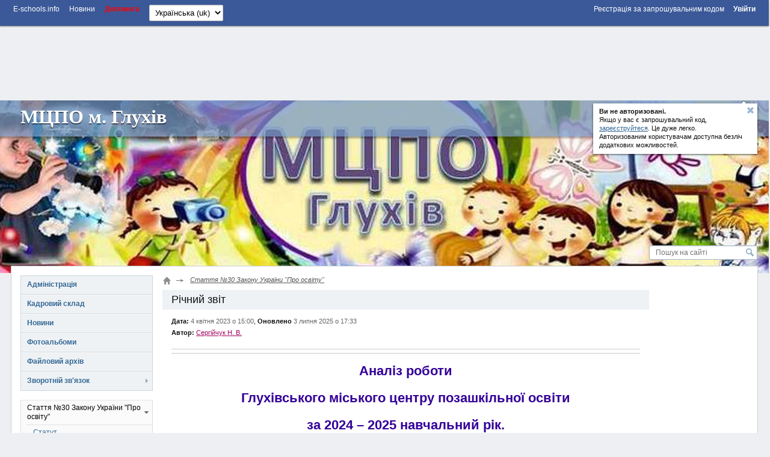

--- FILE ---
content_type: text/html; charset=utf-8
request_url: http://mcpo-glukhiv.e-schools.info/pages/rchnij-zvt
body_size: 57228
content:




<!DOCTYPE HTML>
<!--[if lt IE 7]>      <html class="lt-ie9 lt-ie8 lt-ie7"> <![endif]-->
<!--[if IE 7]>         <html class="lt-ie9 lt-ie8"> <![endif]-->
<!--[if IE 8]>         <html class="lt-ie9"> <![endif]-->
<!--[if gt IE 8]><!--> <html> <!--<![endif]-->
    <head>
        <!-- Google adsense -->
		

            
                <script async src="https://pagead2.googlesyndication.com/pagead/js/adsbygoogle.js?client=ca-pub-8140801630386663" crossorigin="anonymous"></script>
            

            

		
        <!-- Google adsense -->

        <meta charset="utf-8">

        <title>
            Річний звіт.
        </title>

        <meta http-equiv="X-UA-Compatible" content="IE=edge,chrome=1" />

        <meta name="viewport" content="width=device-width" />

        

        

        

        

        <link rel="icon" href="https://static.e-schools.info/favicon.ico" />
        <link href="https://static.e-schools.info/compiled/subdomain-eb72e9ede1.css" rel="stylesheet">
        <link href="https://static.e-schools.info/javascripts/fancybox/jquery.fancybox.css" rel="stylesheet" media="screen">
        <link href="https://static.e-schools.info/javascripts/jqueryui/jquery-ui.min.css" rel="stylesheet">

		

		

        <!--<script src="https://static.e-schools.info/jsxc/jsxc.bundle.js"></script>
        <link href="https://static.e-schools.info/jsxc/styles/jsxc.bundle.css" media="all" rel="stylesheet" type="text/css" />-->

        

        

        
        

        <script src="https://static.e-schools.info/compiled/subdomain-vendor-c1e18ca525.js"></script>
        <script src="https://static.e-schools.info/compiled/subdomain-app-17db6af468.js"></script>
        

        

        <meta name="google-translate-customization" content="1ea95f8deee57830-c47aee7330d88ba3-gabf14e06360e3ee1-a"/>
        <meta property="og:site_name" content="МЦПО м. Глухів">
        <meta property="og:url" content="https://mcpo-glukhiv.e-schools.info">
        <meta property="og:description" content="">
        
            <meta property="og:image" content="https://content.e-schools.info/mcpo-glukhiv/img/logo_2_UxK5F7r.jpg">
        
    <!--	subdomain.photo.url-->

        <style>
            .loading {
                display:    none;
                position:   fixed;
                z-index:    1000;
                top:        0;
                left:       0;
                height:     100%;
                width:      100%;
                background: rgba( 255, 255, 255, .8 ) url(https://static.e-schools.info/images/loading.gif) 50% 50% no-repeat;
            }
            #blink182 {
                -webkit-animation: blink182 3s linear infinite;
                animation: blink182 3s linear infinite;
            }
            @-webkit-keyframes blink182 {
                0% { color: rgba(34, 34, 34, 1); }
                50% { color: rgba(34, 34, 34, 0); }
                100% { color: rgba(34, 34, 34, 1); }
            }
            @keyframes blink182 {
                0% { color: rgba(34, 34, 34, 1); }
                50% { color: rgba(34, 34, 34, 0); }
                100% { color: rgba(34, 34, 34, 1); }
            }
        </style>

        <!-- Facebook Pixel Code -->
        <script>
          !function(f,b,e,v,n,t,s)
          {if(f.fbq)return;n=f.fbq=function(){n.callMethod?
          n.callMethod.apply(n,arguments):n.queue.push(arguments)};
          if(!f._fbq)f._fbq=n;n.push=n;n.loaded=!0;n.version='2.0';
          n.queue=[];t=b.createElement(e);t.async=!0;
          t.src=v;s=b.getElementsByTagName(e)[0];
          s.parentNode.insertBefore(t,s)}(window, document,'script',
          'https://connect.facebook.net/en_US/fbevents.js');
          fbq('init', '2622676901339819');
          fbq('track', 'PageView');
        </script>
        <noscript><img height="1" width="1" style="display:none"
          src="https://www.facebook.com/tr?id=2622676901339819&ev=PageView&noscript=1"
        /></noscript>
        <!-- End Facebook Pixel Code -->

        <!-- Google tag (gtag.js) -->
        <script async src="https://www.googletagmanager.com/gtag/js?id=G-7KJJ2DH0C1"></script>
        <script>
          window.dataLayer = window.dataLayer || [];
          function gtag(){dataLayer.push(arguments);}
          gtag('js', new Date());

          gtag('config', 'G-7KJJ2DH0C1');
        </script>
        <!-- End Google Tag Manager -->

        <!-- Google Tag Manager -->
        <script>(function(w,d,s,l,i){w[l]=w[l]||[];w[l].push({'gtm.start':
            new Date().getTime(),event:'gtm.js'});var f=d.getElementsByTagName(s)[0],
            j=d.createElement(s),dl=l!='dataLayer'?'&l='+l:'';j.async=true;j.src=
            'https://www.googletagmanager.com/gtm.js?id='+i+dl;f.parentNode.insertBefore(j,f);
            })(window,document,'script','dataLayer','GTM-N4TC9KPQ');
        </script>
        <!-- End Google Tag Manager -->
    </head>

	<body onresize="onBodyResize()" onload="requestController.showLetterBox(event, this)">

        <!-- Google Tag Manager (noscript) -->
        <noscript><iframe src="https://www.googletagmanager.com/ns.html?id=GTM-N4TC9KPQ"
            height="0" width="0" style="display:none;visibility:hidden"></iframe>
        </noscript>
        <!-- End Google Tag Manager (noscript) -->

		<div id="system_msg" class="fixed"></div>

<div id="layer_bg" class="fixed"></div>
<div id="layer_wrap" class="fixed scroll_fix_wrap">
	<div id="layer"></div>
</div>

<div id="box_layer_bg" class="fixed bg_dark"></div>
<div id="box_layer_wrap" class="fixed scroll_fix_wrap">
	<div id="box_layer">
		<div id="box_loader"></div>
	</div>
</div>


		<script>domStarted();</script>

		<div id="page_wrap" class="scroll_fix_wrap">
			<div>
				<div class="scroll_fix">
				<div id="page_layout" >
					<div class="top_line_wrap">
						<div class="top_line">
							<div class="fl_r">
								

									<ul class="sch_top_menu">
										<li>
											<a href="https://e-schools.info/registration_">
												<span>Реєстрація за запрошувальним кодом</span>
												&nbsp;&nbsp;&nbsp;&nbsp;
											</a>

											<a href="/login_">
												<span><b>Увійти</b></span>
											</a>
										</li>
									</ul>

								
							</div>
							<div class="left_part">
								

<ul class="sch_top_menu">
	<li><a href="https://e-schools.info"><span>E-schools.info</span></a></li>
	<li><a href="https://e-schools.info/news_"><span>Новини</span></a></li>
	<!--li><a href="<?=$_HOST?>/contacts"><span>Contacts</span></a></li-->
    <li><b><a style="color: red" href="https://e-schools.info/help_"><span>Допомога</span></a></b></li>

	

	

    
</ul>

								

								

								<ul class="sch_top_menu">
									<li>
										<!-- language -->
										<form action="/i18n/setlang/" method="post"> <input type='hidden' name='csrfmiddlewaretoken' value='4hINAbZeUZhabCQJpgVmsHIZn7tsC0vN' />
											<input type="hidden" name="next" value="">
											<select style="font-size: small" name="language" id="" onchange="this.form.submit()">
												
												
												
													<option value="en" >
														English (en)
													</option>
												
													<option value="uk"  selected >
														Українська (uk)
													</option>
												
											</select>
										</form>
									</li>
								</ul>

							</div>
							<div style="clear: both;"></div>
						</div>
					</div>

                    <!-- Top -->
                    

                        
                            <br>
                            <div style="text-align: center;">
                                <ins class="adsbygoogle"
                                     style="display:inline-block;width:728px;height:90px;"
                                     data-ad-client="ca-pub-8140801630386663"
                                     data-ad-slot="2855767582"></ins>
                                <script>
                                     (adsbygoogle = window.adsbygoogle || []).push({});
                                </script>
                            </div>
                            <br>
                        

                        

                    

					<div class="sch_header_wrap">
						

<div class="wrap_header_pops">
    
        
            <div class="sch_header_pop about_login sch_pop">
                <div class="hint_text">
                    <a class="close" title='Звернути'></a>
                    <p><b>Ви не авторизовані. </b><br/> Якщо у вас є запрошувальний код,<br/>
                        <a href="https://e-schools.info/registration_">зареєструйтеся</a>. Це дуже легко.<br/>Авторизованим користувачам доступна безліч<br/>додаткових можливостей.
                    </p>
                </div>
                <div class="hint_lnk_wrap">
                    <a class="hint_lnk dashed-lnk">Показати підказку</a>
                </div>
                <span class="top_str"></span>
            </div><!-- .sch_header_pop -->
		
	
</div>

<script>
	if($.cookie('slc_cookie') && $.cookie('slc_cookie').indexOf('{headerPopupsIsClosed}') > -1){
		$('.wrap_header_pops').addClass('small');
	}
</script>


						


<div id="header" class="type1 default high blue_line" style="background:url('https://content.e-schools.info/cache/09/a4/09a4a574f6f200d3a7f9e141ec41e1ea.jpg') no-repeat top center">
	
	<div class="sch_name_wrap">
		<div class="sch_name">
			<span class="name"><a href="/">МЦПО м. Глухів</a></span>
			
			<div class="sch_slogan">
				
			</div>
		</div>
	</div>

	<div class="sch_logo_wrap">
		<div class="fix_part">
			<div class="sch_logo">
				<a href="/" class="logo">
					
                        
						    <img src="https://content.e-schools.info/cache/6e/f5/6ef508b16a6178fcbfdfff6d0da7d575.jpg" alt="" id="logoimg"/>
                        
					
				</a>

                
				    
                        
                        <a class="plus" rel="logo-photos" href="/photo/986229" title='Збільшити: МЦПО м. Глухів'>
                            <span></span>
                        </a>
                        
                        
                            <a rel="logo-photos" href="/photo/986226"></a>
                        
				    
                
			</div>
		</div>
	</div>
</div>
					</div>

					<div class="main_grid_wrap">
					
						


<div class="header_search">
	<form id="google-search-form" method="get" action="/search">
        <input type='hidden' name='csrfmiddlewaretoken' value='4hINAbZeUZhabCQJpgVmsHIZn7tsC0vN' />
        
            <input class="text" type="text" name="q" value="" placeholder='Пошук на сайті'/>
        
		<input class="btn" type="submit" value=""/>
	</form>
</div>

						<div class="main_grid bg_type0" >

							<div class="main_grid_left_column">
								<!-- menu -->
								


<ul class="sch_menu_box">
    


		
    


		
    


		
    


		
		    


			<li class="f1 closed">

				<div class="d1">
					<a href="/administration">
						Адміністрація
					</a>
					<i></i>

                    
				</div>
                

			</li>

		    
		
    


		
		    


			<li class="f1 closed">

				<div class="d1">
					<a href="/teachers">
						Кадровий склад
					</a>
					<i></i>

                    
				</div>
                

			</li>

		    
		
    


		
		    


			<li class="f1 closed">

				<div class="d1">
					<a href="/news">
						Новини
					</a>
					<i></i>

                    
				</div>
                

			</li>

		    
		
    


		
		    


			<li class="f1 closed">

				<div class="d1">
					<a href="/photoalbums">
						Фотоальбоми
					</a>
					<i></i>

                    
				</div>
                

			</li>

		    
		
    


		
		    


			<li class="f1 closed">

				<div class="d1">
					<a href="/library">
						Файловий архів
					</a>
					<i></i>

                    
				</div>
                

			</li>

		    
		
    


		
		    


			<li class="f1 closed">

				<div class="d1">
					<a href="/feedback">
						Зворотній зв&#39;язок
					</a>
					<i></i>

                    
				</div>
                
					<ul>
						
						<li class="">
							<a href="/guestbook">Гостьова книга</a>
                            
						</li>
						


                        
					</ul>
				

			</li>

		    
		
    


		
    


		
    
	
</ul>

								

<ul class="sch_menu_box2">
    
		

			<li data-alias="zakon" class="f1 closed">
				<div class="d1">
                    <a href="/pages/zakon">Стаття №30 Закону України &quot;Про освіту&quot;</a>
                    <i></i>
                </div>
				
					<ul>
					
						
                            <li data-alias="2">
                                <a href="/pages/2">Статут</a>
                            </li>
						
					
						
                            <li data-alias="3">
                                <a href="/pages/3">Структура та органи управління закладу</a>
                            </li>
						
					
						
                            <li data-alias="strategja-rozvitku-zakladu">
                                <a href="/pages/strategja-rozvitku-zakladu">Стратегія розвитку закладу</a>
                            </li>
						
					
						
                            <li data-alias="4">
                                <a href="/pages/4">Освітні програми</a>
                            </li>
						
					
						
                            <li data-alias="5">
                                <a href="/pages/5">Кількість осіб, які займаються в закладі</a>
                            </li>
						
					
						
                            <li data-alias="mova-osvtnogo-protsesu">
                                <a href="/pages/mova-osvtnogo-protsesu">Мова освітнього процесу</a>
                            </li>
						
					
						
                            <li data-alias="najavnst-vakantnih-posad">
                                <a href="/pages/najavnst-vakantnih-posad">Наявність вакантних посад</a>
                            </li>
						
					
						
                            <li data-alias="materalno-tehnchne-zabezpechennja-zakladu">
                                <a href="/pages/materalno-tehnchne-zabezpechennja-zakladu">Матеріально-технічне забезпечення закладу</a>
                            </li>
						
					
						
                            <li data-alias="teritorja-obslugovuvannja-zakrplena-za-zakladom-osvti-jogo-zasnovnikom">
                                <a href="/pages/teritorja-obslugovuvannja-zakrplena-za-zakladom-osvti-jogo-zasnovnikom">Територія обслуговування, закріплена за закладом освіти його засновником</a>
                            </li>
						
					
						
                            <li data-alias="rezultati-montoringu-jakost-osvti">
                                <a href="/pages/rezultati-montoringu-jakost-osvti">Результати моніторингу якості освіти</a>
                            </li>
						
					
						
                            <li data-alias="rchnij-zvt" class="act2">
                                <a href="/pages/rchnij-zvt">Річний звіт</a>
                            </li>
						
					
						
                            <li data-alias="pravila-projomu-do-zakladu-osvti">
                                <a href="/pages/pravila-projomu-do-zakladu-osvti">Правила прийому до закладу освіти</a>
                            </li>
						
					
						
                            <li data-alias="umovi-dostupnost-zakladu-dlja-osb-z-osoblivimi-osvtnmi-potrebami">
                                <a href="/pages/umovi-dostupnost-zakladu-dlja-osb-z-osoblivimi-osvtnmi-potrebami">Умови доступності закладу для осіб з особливими освітніми потребами</a>
                            </li>
						
					
						
                            <li data-alias="rozmr-plati-za-navchannja">
                                <a href="/pages/rozmr-plati-za-navchannja">Розмір плати за навчання</a>
                            </li>
						
					
						
                            <li data-alias="perelk-dodatkovih-osvtnh-poslug">
                                <a href="/pages/perelk-dodatkovih-osvtnh-poslug">Перелік додаткових освітніх послуг</a>
                            </li>
						
					
						
                            <li data-alias="pravila-povednki-zdobuvachv-osvti">
                                <a href="/pages/pravila-povednki-zdobuvachv-osvti">Правила поведінки здобувачів освіти</a>
                            </li>
						
					
						
                            <li data-alias="1">
                                <a href="/pages/1">Кошторис закладу</a>
                            </li>
						
					
						
                            <li data-alias="fnansovij-zvt-pronadhodzhennja-ta-vikoristannja-vsh-otrimanih-koshtv">
                                <a href="/pages/fnansovij-zvt-pronadhodzhennja-ta-vikoristannja-vsh-otrimanih-koshtv">Фінансовий звіт про надходження та використання всіх отриманих коштів</a>
                            </li>
						
					
					</ul>
				
			</li>

		
    
		

			<li data-alias="bulng" class="f1 closed">
				<div class="d1">
                    <a href="/pages/bulng">Запобігання та протидія булінгу (цькуванню)</a>
                    <i></i>
                </div>
				
			</li>

		
    
		

			<li data-alias="pravila-bezpechno-povednki-z-vibuhonebezpechnimi-abo-pdozrlimi-predmetami" class="f1 closed">
				<div class="d1">
                    <a href="/pages/pravila-bezpechno-povednki-z-vibuhonebezpechnimi-abo-pdozrlimi-predmetami">Правила безпечної поведінки з вибухонебезпечними або підозрілими предметами</a>
                    <i></i>
                </div>
				
			</li>

		
    
		

			<li data-alias="org" class="f1 closed">
				<div class="d1">
                    <a href="/pages/org">Освітній процес</a>
                    <i></i>
                </div>
				
					<ul>
					
						
                            <li data-alias="plan-roboti">
                                <a href="/pages/plan-roboti">План роботи</a>
                            </li>
						
					
						
                            <li data-alias="dokumenty">
                                <a href="/pages/dokumenty">Розклад</a>
                            </li>
						
					
						
                            <li data-alias="pokazniki-uchast-vihovantsv-u-zahodah">
                                <a href="/pages/pokazniki-uchast-vihovantsv-u-zahodah">Сітка гуртків</a>
                            </li>
						
					
						
                            <li data-alias="umov-provedennja-zahodv">
                                <a href="/pages/umov-provedennja-zahodv">Організаційно-координаційна робота</a>
                            </li>
						
					
						
                            <li data-alias="natsonalno-patrotichne-vihovannja">
                                <a href="/pages/natsonalno-patrotichne-vihovannja">Національно - патріотичне виховання</a>
                            </li>
						
					
						
                            <li data-alias="akademchna-dobrochesnst">
                                <a href="/pages/akademchna-dobrochesnst">Академічна доброчесність</a>
                            </li>
						
					
						
                            <li data-alias="proktna-djalnst">
                                <a href="/pages/proktna-djalnst">Проєктна діяльність</a>
                            </li>
						
					
						
                            <li data-alias="pdsumki-mskih-zahodv">
                                <a href="/pages/pdsumki-mskih-zahodv">Підсумки міських заходів</a>
                            </li>
						
					
					</ul>
				
			</li>

		
    
		

			<li data-alias="viddily" class="f1 closed">
				<div class="d1">
                    <a href="/pages/viddily">Гуртки центру</a>
                    <i></i>
                </div>
				
					<ul>
					
						
                            <li data-alias="naukovotechnichny">
                                <a href="/pages/naukovotechnichny">Науково-техничний відділ</a>
                            </li>
						
					
						
                            <li data-alias="ekologo-natur">
                                <a href="/pages/ekologo-natur">Еколого-натуралістичний відділ</a>
                            </li>
						
					
						
                            <li data-alias="estetyviddil">
                                <a href="/pages/estetyviddil">Художньо-естетичний відділ</a>
                            </li>
						
					
						
                            <li data-alias="manviddil">
                                <a href="/pages/manviddil">Дослідницько-експериментальний відділ</a>
                            </li>
						
					
					</ul>
				
			</li>

		
    
		

			<li data-alias="stornka-psihologa" class="f1 closed">
				<div class="d1">
                    <a href="/pages/stornka-psihologa">Сторінка психолога</a>
                    <i></i>
                </div>
				
					<ul>
					
						
                            <li data-alias="pamjatka-schodo-protid-torgvl-ljudmi">
                                <a href="/pages/pamjatka-schodo-protid-torgvl-ljudmi">Пам&#39;ятка щодо протидії торгівлі людьми</a>
                            </li>
						
					
						
                            <li data-alias="psihologchna-pdtrimka">
                                <a href="/pages/psihologchna-pdtrimka">Психологічна підтримка</a>
                            </li>
						
					
						
                            <li data-alias="poradi-batkam">
                                <a href="/pages/poradi-batkam">Поради батькам</a>
                            </li>
						
					
					</ul>
				
			</li>

		
    
		

			<li data-alias="stornka-metodista" class="f1 closed">
				<div class="d1">
                    <a href="/pages/stornka-metodista">Атестація педагогічних працівників</a>
                    <i></i>
                </div>
				
					<ul>
					
						
                            <li data-alias="atestatsja">
                                <a href="/pages/atestatsja">Атестація</a>
                            </li>
						
					
						
                            <li data-alias="kursi-pdvischennja-kvalfkats">
                                <a href="/pages/kursi-pdvischennja-kvalfkats">Курси підвищення кваліфікації</a>
                            </li>
						
					
					</ul>
				
			</li>

		
    
		

			<li data-alias="distantsjne-navchannja" class="f1 closed">
				<div class="d1">
                    <a href="/pages/distantsjne-navchannja">Дистанційне навчання</a>
                    <i></i>
                </div>
				
			</li>

		
    
</ul>
								
								<!-- // menu -->
								

                                <!-- Left sidebar -->
                                

                                    
                                        <ins class="adsbygoogle"
                                             style="display:block"
                                             data-ad-client="ca-pub-8140801630386663"
                                             data-ad-slot="4615571817"
                                             data-ad-format="auto"
                                             data-full-width-responsive="true"></ins>
                                        <script>
                                             (adsbygoogle = window.adsbygoogle || []).push({});
                                        </script>
                                        <br>
                                    

                                    

                                

                                

								<!-- news -->

								
									



<div class="slc_box open green slc_news" cookie="slcNews">
	<div class="slc_title">
		<b>Новини проекту</b>
		<span class="slc_arrow"></span>
	</div>
	<div class="slc_for_hide">
		
		<div class="slc_news_item">
			<div class="text">Новий навчальний рік!</div>
			<div class="pp"><a href="https://e-schools.info/news_/649/view">Детальніше тут</a></div>
<!--			<div class="pp"><a href="/news_/649/view">Детальніше тут</a></div>-->
		</div>
		
		<div class="slc_news_item">
			<div class="text">Спільноті адміністраторів сайтів шкіл та ліцеїв!</div>
			<div class="pp"><a href="https://e-schools.info/news_/561/view">Детальніше тут</a></div>
<!--			<div class="pp"><a href="/news_/561/view">Детальніше тут</a></div>-->
		</div>
		
		<div class="slc_news_item">
			<div class="text">Новий навчальний рік!</div>
			<div class="pp"><a href="https://e-schools.info/news_/495/view">Детальніше тут</a></div>
<!--			<div class="pp"><a href="/news_/495/view">Детальніше тут</a></div>-->
		</div>
		
		<div class="slc_news_item">
			<div class="text">Найзахопливіші детективи для підлітка</div>
			<div class="pp"><a href="https://e-schools.info/news_/323/view">Детальніше тут</a></div>
<!--			<div class="pp"><a href="/news_/323/view">Детальніше тут</a></div>-->
		</div>
		
		<div class="slc_news_item">
			<div class="text">Wizeclub Education: курси додаткової освіти в Україні</div>
			<div class="pp"><a href="https://e-schools.info/news_/322/view">Детальніше тут</a></div>
<!--			<div class="pp"><a href="/news_/322/view">Детальніше тут</a></div>-->
		</div>
		
		<div class="slc_news_item">
			<div class="text">Що робити, якщо болить поперек</div>
			<div class="pp"><a href="https://e-schools.info/news_/321/view">Детальніше тут</a></div>
<!--			<div class="pp"><a href="/news_/321/view">Детальніше тут</a></div>-->
		</div>
		
		<div class="slc_news_item">
			<div class="text">Онлайн академія Mate academy – від мрії потрапити в IT до першої роботи</div>
			<div class="pp"><a href="https://e-schools.info/news_/320/view">Детальніше тут</a></div>
<!--			<div class="pp"><a href="/news_/320/view">Детальніше тут</a></div>-->
		</div>
		
		<div class="slc_news_item">
			<div class="text">Мобільні додатки для підтримки організації навчання та співпраці в освітньому процесі</div>
			<div class="pp"><a href="https://e-schools.info/news_/319/view">Детальніше тут</a></div>
<!--			<div class="pp"><a href="/news_/319/view">Детальніше тут</a></div>-->
		</div>
		
		<div class="slc_news_item">
			<div class="text">Школа англійської для дітей: важливість навчання та як вибрати кращу школу</div>
			<div class="pp"><a href="https://e-schools.info/news_/318/view">Детальніше тут</a></div>
<!--			<div class="pp"><a href="/news_/318/view">Детальніше тут</a></div>-->
		</div>
		
		<div class="slc_news_item">
			<div class="text">Хто такий Зевс?</div>
			<div class="pp"><a href="https://e-schools.info/news_/317/view">Детальніше тут</a></div>
<!--			<div class="pp"><a href="/news_/317/view">Детальніше тут</a></div>-->
		</div>
		
		<div class="slc_news_item">
			<div class="text">Вивчаємо англійську за допомогою читання</div>
			<div class="pp"><a href="https://e-schools.info/news_/316/view">Детальніше тут</a></div>
<!--			<div class="pp"><a href="/news_/316/view">Детальніше тут</a></div>-->
		</div>
		
		<div class="slc_news_item">
			<div class="text">Благодійність та соціальна відповідальність бізнесу</div>
			<div class="pp"><a href="https://e-schools.info/news_/315/view">Детальніше тут</a></div>
<!--			<div class="pp"><a href="/news_/315/view">Детальніше тут</a></div>-->
		</div>
		
		<div class="slc_news_item">
			<div class="text">Як обрати надувний басейн?</div>
			<div class="pp"><a href="https://e-schools.info/news_/314/view">Детальніше тут</a></div>
<!--			<div class="pp"><a href="/news_/314/view">Детальніше тут</a></div>-->
		</div>
		
		<div class="slc_news_item">
			<div class="text">Як створити і розкрутити групу у Фейсбуці без блокування</div>
			<div class="pp"><a href="https://e-schools.info/news_/313/view">Детальніше тут</a></div>
<!--			<div class="pp"><a href="/news_/313/view">Детальніше тут</a></div>-->
		</div>
		
		<div class="slc_news_item">
			<div class="text">Практичні рекомендації по вибору школи англійської мови</div>
			<div class="pp"><a href="https://e-schools.info/news_/312/view">Детальніше тут</a></div>
<!--			<div class="pp"><a href="/news_/312/view">Детальніше тут</a></div>-->
		</div>
		
		<div class="slc_news_item">
			<div class="text">Options for checking articles and other texts for uniqueness</div>
			<div class="pp"><a href="https://e-schools.info/news_/308/view">Детальніше тут</a></div>
<!--			<div class="pp"><a href="/news_/308/view">Детальніше тут</a></div>-->
		</div>
		
		<div class="slc_news_item">
			<div class="text">Різниця між Lightning та USB Type-C: одна з відмінностей iPhone</div>
			<div class="pp"><a href="https://e-schools.info/news_/307/view">Детальніше тут</a></div>
<!--			<div class="pp"><a href="/news_/307/view">Детальніше тут</a></div>-->
		</div>
		
		<div class="slc_news_item">
			<div class="text">Столична Ювелірна Фабрика</div>
			<div class="pp"><a href="https://e-schools.info/news_/303/view">Детальніше тут</a></div>
<!--			<div class="pp"><a href="/news_/303/view">Детальніше тут</a></div>-->
		</div>
		
		<div class="slc_news_item">
			<div class="text">Відеоспостереження у школі: як захистити своїх дітей?</div>
			<div class="pp"><a href="https://e-schools.info/news_/301/view">Детальніше тут</a></div>
<!--			<div class="pp"><a href="/news_/301/view">Детальніше тут</a></div>-->
		</div>
		
		<div class="slc_news_item">
			<div class="text">Чим привабливий новий Айфон 14?</div>
			<div class="pp"><a href="https://e-schools.info/news_/298/view">Детальніше тут</a></div>
<!--			<div class="pp"><a href="/news_/298/view">Детальніше тут</a></div>-->
		</div>
		
		<div class="slc_news_item">
			<div class="text">Розширений пакет за акційною ціною!</div>
			<div class="pp"><a href="https://e-schools.info/news_/296/view">Детальніше тут</a></div>
<!--			<div class="pp"><a href="/news_/296/view">Детальніше тут</a></div>-->
		</div>
		
		<div class="slc_news_item">
			<div class="text">iPhone 11 128 GB White</div>
			<div class="pp"><a href="https://e-schools.info/news_/295/view">Детальніше тут</a></div>
<!--			<div class="pp"><a href="/news_/295/view">Детальніше тут</a></div>-->
		</div>
		
		<div class="slc_news_item">
			<div class="text">Програмування мовою Java для дітей — як батьки можуть допомогти в навчанні</div>
			<div class="pp"><a href="https://e-schools.info/news_/294/view">Детальніше тут</a></div>
<!--			<div class="pp"><a href="/news_/294/view">Детальніше тут</a></div>-->
		</div>
		
		<div class="slc_news_item">
			<div class="text">Нюанси пошуку репетитора з англійської мови</div>
			<div class="pp"><a href="https://e-schools.info/news_/293/view">Детальніше тут</a></div>
<!--			<div class="pp"><a href="/news_/293/view">Детальніше тут</a></div>-->
		</div>
		
		<div class="slc_news_item">
			<div class="text">Плюси та мінуси вивчення англійської по Скайпу</div>
			<div class="pp"><a href="https://e-schools.info/news_/292/view">Детальніше тут</a></div>
<!--			<div class="pp"><a href="/news_/292/view">Детальніше тут</a></div>-->
		</div>
		
		<div class="slc_news_item">
			<div class="text">Роздруківка журналів</div>
			<div class="pp"><a href="https://e-schools.info/news_/291/view">Детальніше тут</a></div>
<!--			<div class="pp"><a href="/news_/291/view">Детальніше тут</a></div>-->
		</div>
		
		<div class="slc_news_item">
			<div class="text">Either work or music: 5 myths about musicians and work</div>
			<div class="pp"><a href="https://e-schools.info/news_/290/view">Детальніше тут</a></div>
<!--			<div class="pp"><a href="/news_/290/view">Детальніше тут</a></div>-->
		</div>
		
		<div class="slc_news_item">
			<div class="text">На лижі за кордон. Зимові тури в Закопане</div>
			<div class="pp"><a href="https://e-schools.info/news_/289/view">Детальніше тут</a></div>
<!--			<div class="pp"><a href="/news_/289/view">Детальніше тут</a></div>-->
		</div>
		
		<div class="slc_news_item">
			<div class="text">Яку перевагу мають онлайн дошки оголошень?</div>
			<div class="pp"><a href="https://e-schools.info/news_/287/view">Детальніше тут</a></div>
<!--			<div class="pp"><a href="/news_/287/view">Детальніше тут</a></div>-->
		</div>
		
		<div class="slc_news_item">
			<div class="text">Огляд смартфону Самсунг А53: що пропонує південнокорейський субфлагман</div>
			<div class="pp"><a href="https://e-schools.info/news_/286/view">Детальніше тут</a></div>
<!--			<div class="pp"><a href="/news_/286/view">Детальніше тут</a></div>-->
		</div>
		
		<div class="slc_news_item">
			<div class="text">БЕЗПЕКА В ІНТЕРНЕТІ</div>
			<div class="pp"><a href="https://e-schools.info/news_/284/view">Детальніше тут</a></div>
<!--			<div class="pp"><a href="/news_/284/view">Детальніше тут</a></div>-->
		</div>
		
		<div class="slc_news_item">
			<div class="text">Вітаємо з Днем Вчителя!</div>
			<div class="pp"><a href="https://e-schools.info/news_/283/view">Детальніше тут</a></div>
<!--			<div class="pp"><a href="/news_/283/view">Детальніше тут</a></div>-->
		</div>
		
		<div class="slc_news_item">
			<div class="text">Портал E-schools відновлює роботу</div>
			<div class="pp"><a href="https://e-schools.info/news_/281/view">Детальніше тут</a></div>
<!--			<div class="pp"><a href="/news_/281/view">Детальніше тут</a></div>-->
		</div>
		
		<div class="slc_news_item">
			<div class="text">Канікули 2022</div>
			<div class="pp"><a href="https://e-schools.info/news_/280/view">Детальніше тут</a></div>
<!--			<div class="pp"><a href="/news_/280/view">Детальніше тут</a></div>-->
		</div>
		
		<div class="slc_news_item">
			<div class="text">Підписано меморандум з Мінцифрою!</div>
			<div class="pp"><a href="https://e-schools.info/news_/260/view">Детальніше тут</a></div>
<!--			<div class="pp"><a href="/news_/260/view">Детальніше тут</a></div>-->
		</div>
		
	</div>
</div>

								

								<!-- // news -->

								<!-- polls -->
								
									
										


<div class="slc_box open" cookie="slcPoll4997" style="overflow: hidden;">
    <div class="slc_title">
        <b>Голосування</b>
        <span class="slc_arrow"></span>
    </div>

    <div class="slc_for_hide">
        <div class="vote_box" id="vote_box_4997">
            <div class="vote_question" poll_id="4997">
                Як Вам новий сайт?
            </div>

            
                
                <form id="vote_form_4997" class="vote_form" action="/polls/vote/4997" method="post">
                    <input type='hidden' name='csrfmiddlewaretoken' value='4hINAbZeUZhabCQJpgVmsHIZn7tsC0vN' />

                    
                        <div class="variant">
                            <label>
                                <input name="option_id" type="radio" value="10862" checked="checked" />
                                Подобається
                            </label>
                        </div>
                    
                        <div class="variant">
                            <label>
                                <input name="option_id" type="radio" value="10863"  />
                                Не подобається
                            </label>
                        </div>
                    

                    <div class="button_container">
                        <div class="button_wrap">
                            <input class="button_gray" type="submit" value='Голосувати' />
                        </div>

                        <span class="total" id="vote_total_4997">
                            
                                
                                Всього <b>21</b> <i>людина</i>
                            
                        </span>
                    </div><!-- .button_container -->
                </form>

                <div class="vote_result" id="vote_result_4997" style="display: none;">
                    
                </div><!-- .vote_result -->
            
        </div><!-- .vote_box -->
    </div><!-- .slc_for_hide -->
</div><!-- .slc_box -->

<script>
(function(){
    var poll_id = "4997";

    var params = {
        container: 'vote_box_' +  poll_id,
        form: 'vote_form_' + poll_id,
        result_container: 'vote_result_' + poll_id,
        total_container: 'vote_total_' + poll_id
    }

    var poll = new Poll(params);
}());
</script>
									
									
								
								<!-- // polls -->

							</div><!--.main_grid_left_column-->
       
							<div class="main_grid_center_column clearfix">
        
								<div class="main_grid_content">
         
									<span>
										

									</span>

									
    <div class="grid_st clearfix">
        
            <div class="grid_st_r">
                
	

    



<div id="right-banners-container">

    <!-- Right sidebar -->
    

        

            <ins class="adsbygoogle"
                 style="display:inline-block;width:150px;height:500px"
                 data-ad-client="ca-pub-8140801630386663"
                 data-ad-slot="8758588730"></ins>
            <script>
                 (adsbygoogle = window.adsbygoogle || []).push({});
            </script>
        

        

    

    <!--<div style="text-align: center; margin: 0 0 15px;">
        <a href="https://msmstudy.ua/?utm_source=refferal&utm_medium=cpm&utm_campaign=e-schools" target="_blank">
            <img height="500" width="150" src="https://content.e-schools.info/files/library/image_2024_11_07T08_28_05_427Z.PNG">
        </a>
    </div>-->

    <!--<div style="text-align: center; margin: 0 0 15px;">
        <a href="https://fcmsm.eu/?utm_source=refferal&utm_medium=cpm&utm_campaign=e-schools" target="_blank">
            <img height="500" width="150" src="https://content.e-schools.info/files/library/image_2024_11_07T08_28_21_854Z.PNG">
        </a>
    </div>-->

    <!-- /22908122590,22876693712/e-schools.info/right -->
    

    
</div>

    


            </div><!--.grid_st_r-->
        
        <div class="grid_st_c">
            
                <ul class="kroshki">
                    <li><a class="main" title="Главная страница" href="/"></a><i></i></li>
                    
    
        <li><a href="/pages/zakon">Стаття №30 Закону України &quot;Про освіту&quot;</a><i></i></li>
    

                </ul>
            
            
	<div class="sch_page page_style">
		<div class="title_box">
			<h1>Річний звіт</h1>
		</div>

		<div class="sbp short_info">
            

			<div class="line_info">
				

<b>Дата:</b> <span>4 квітня 2023 о 15:00</span>, <b>Оновлено</b> <span>3 липня 2025 о 17:33</span>
			</div>

			
				<div class="line_info">
					<b>Автор:</b>
					<span><a class="user_type_4" href="/director/821006">Сергійчук Н. В.</a></span>
				</div>
			
		</div>	

		<div class="ast_box full_text">
			<article>
				<hr />
<hr />
<p style="text-align: center;"></p>

<p style="text-align: center;"></p>

<p style="text-align: center;"><span style="color:#330099;"><span style="font-size:22px;"><strong>Аналіз роботи</strong></span></span></p>

<p style="text-align: center;"><span style="color:#330099;"><span style="font-size:22px;"><strong>Глухівського міського центру позашкільної освіти</strong></span></span></p>

<p style="text-align: center;"><span style="color:#330099;"><span style="font-size:22px;"><strong>за 2024&nbsp;&ndash; 2025&nbsp;навчальний рік.</strong></span></span></p>

<p style="text-align: center;"><a href="https://content.e-schools.info/mcpo-glukhiv/library/%D0%90%D0%BD%D0%B0%D0%BB%D1%96%D0%B7_%D0%9C%D0%A6%D0%9F%D0%9E_2024-2025.pdf" target="_blank"><span style="font-size:16px;"><span style="color:#330099;"><strong>переглянути таблицю:</strong></span></span></a></p>

<hr />
<hr />
<p style="text-align: center;"></p>

<div>
<p style="text-align: center;"><span style="color:#660066;"><span style="font-size:20px;"><strong>Таблиця</strong></span></span></p>

<p style="text-align: center;"><span style="color:#660066;"><span style="font-size:20px;"><strong>участі та результатів вихованців </strong></span></span></p>

<p style="text-align: center;"><span style="color:#660066;"><span style="font-size:20px;"><strong>Глухівського міського центру позашкільної освіти</strong></span></span></p>

<p style="text-align: center;"><span style="color:#660066;"><span style="font-size:20px;"><strong>у змаганнях, конкурсах та заходах у 2024-2025&nbsp;н. р.</strong></span></span></p>

<p style="text-align: center;"><a href="https://content.e-schools.info/mcpo-glukhiv/library/%D0%A2%D0%B0%D0%B1%D0%BB%D0%B8%D1%86%D1%8F_%D1%83%D1%87%D0%B0%D1%81%D1%82%D1%96_%D1%82%D0%B0_%D1%80%D0%B5%D0%B7%D1%83%D0%BB%D1%8C%D1%82%D0%B0%D1%82%D1%96%D0%B2_%D0%B2%D0%B8%D1%85%D0%BE%D0%B2%D0%B0%D0%BD%D1%86%D1%96%D0%B2_%D0%9C%D0%A6%D0%9F%D0%9E_24-25_%D1%80..pdf" target="_blank"><span style="font-size:16px;"><span style="color:#660066;"><strong>переглянути таблицю:</strong></span></span></a></p>
</div>

<hr />
<hr />
<p style="text-align: center;"><span style="color:#330099;"><span style="font-size:22px;"><strong>Аналіз роботи</strong></span></span></p>

<p style="text-align: center;"><span style="color:#330099;"><span style="font-size:22px;"><strong>Глухівського міського центру позашкільної освіти</strong></span></span></p>

<p style="text-align: center;"><span style="color:#330099;"><span style="font-size:22px;"><strong>за 2023&nbsp;&ndash; 2024&nbsp;навчальний рік.</strong></span></span></p>

<p style="text-align: center;"><a href="https://content.e-schools.info/mcpo-glukhiv/library/%D0%90%D0%BD%D0%B0%D0%BB%D1%96%D0%B7_%D0%9C%D0%A6%D0%9F%D0%9E_2023-2024.pdf" target="_blank"><span style="font-size:16px;"><span style="color:#330099;"><strong>переглянути таблицю:</strong></span></span></a></p>

<hr />
<hr />
<p style="text-align: center;"><span style="color:#660066;"><span style="font-size:20px;"><strong>Таблиця</strong></span></span></p>

<p style="text-align: center;"><span style="color:#660066;"><span style="font-size:20px;"><strong>участі та результатів вихованців </strong></span></span></p>

<p style="text-align: center;"><span style="color:#660066;"><span style="font-size:20px;"><strong>Глухівського міського центру позашкільної освіти</strong></span></span></p>

<p style="text-align: center;"><span style="color:#660066;"><span style="font-size:20px;"><strong>у змаганнях, конкурсах та заходах у 2023-2024&nbsp;н. р.</strong></span></span></p>

<p style="text-align: center;"><a href="https://content.e-schools.info/mcpo-glukhiv/library/%D0%A2%D0%B0%D0%B1%D0%BB%D0%B8%D1%86%D1%8F_%D1%83%D1%87%D0%B0%D1%81%D1%82%D1%96_%D1%82%D0%B0_%D1%80%D0%B5%D0%B7%D1%83%D0%BB%D1%8C%D1%82%D0%B0%D1%82%D1%96%D0%B2_%D0%B2%D0%B8%D1%85%D0%BE%D0%B2_%D0%9C%D0%A6%D0%9F%D0%9E_%D1%83_2023-2024_%D0%BD._%D1%80..pdf" target="_blank"><span style="font-size:16px;"><span style="color:#660066;"><strong>переглянути таблицю:</strong></span></span></a></p>

<hr />
<hr />
<p style="text-align: center;"><span style="color:#660066;"><span style="font-size:20px;"><strong>Таблиця</strong></span></span></p>

<p style="text-align: center;"><span style="color:#660066;"><span style="font-size:20px;"><strong>участі та результатів вихованців </strong></span></span></p>

<p style="text-align: center;"><span style="color:#660066;"><span style="font-size:20px;"><strong>Глухівського міського центру позашкільної освіти</strong></span></span></p>

<p style="text-align: center;"><span style="color:#660066;"><span style="font-size:20px;"><strong>у змаганнях, конкурсах та заходах у 2022-2023 н. р.</strong></span></span></p>

<p style="text-align: center;"><a href="https://content.e-schools.info/mcpo-glukhiv/library/%D0%A2%D0%B0%D0%B1%D0%BB%D0%B8%D1%86%D1%8F_%D1%83%D1%87%D0%B0%D1%81%D1%82%D1%96_%D1%82%D0%B0_%D1%80%D0%B5%D0%B7%D1%83%D0%BB%D1%8C%D1%82%D0%B0%D1%82%D1%96%D0%B2_%D0%B2%D0%B8%D1%85%D0%BE%D0%B2_%D0%9C%D0%A6%D0%9F%D0%9E_%D1%83_2022-2-23_%D0%BD._%D1%80..pdf" target="_blank"><span style="font-size:16px;"><span style="color:#660066;">Переглянути таблицю:</span></span></a></p>

<hr />
<hr />
<p style="text-align: center;"><span style="color:#330099;"><span style="font-size:22px;"><strong>Аналіз роботи</strong></span></span></p>

<p style="text-align: center;"><span style="color:#330099;"><span style="font-size:22px;"><strong>Глухівського міського центру позашкільної освіти</strong></span></span></p>

<p style="text-align: center;"><span style="color:#330099;"><span style="font-size:22px;"><strong>за 2022&nbsp;&ndash; 2023&nbsp;навчальний рік</strong></span></span></p>

<p style="text-align: center;"><a href="https://drive.google.com/file/d/1zcyqMmrLXTlki2F4WBqY4gR9N1Fl49g9/view?usp=drive_link" target="_blank">Переглянути таблицю</a></p>

<hr />
<hr />
<p style="text-align: center;"><span style="color:#330099;"><span style="font-size:22px;"><strong>Аналіз роботи</strong></span></span></p>

<p style="text-align: center;"><span style="color:#330099;"><span style="font-size:22px;"><strong>Глухівського міського центру позашкільної освіти</strong></span></span></p>

<p style="text-align: center;"><span style="color:#330099;"><span style="font-size:22px;"><strong>за 2021&nbsp;&ndash; 2022&nbsp;навчальний рік</strong></span></span></p>

<p style="text-align: center;"><a href="https://content.e-schools.info/mcpo-glukhiv/library/%D0%90%D0%BD%D0%B0%D0%BB%D1%96%D0%B7_%D0%9C%D0%A6%D0%9F%D0%9E_2021-2022.pdf" target="_blank"><em><strong>переглянути таблицю</strong></em></a></p>

<hr />
<hr />
<p style="text-align: center;"><span style="color:#330099;"><span style="font-size:22px;"><strong>Результати&nbsp;участі вихованців</strong></span></span></p>

<p style="text-align: center;"><span style="color:#330099;"><span style="font-size:22px;"><strong>міського центру позашкільної освіти</strong></span></span></p>

<p style="text-align: center;"><span style="color:#330099;"><span style="font-size:22px;"><strong>у змаганнях, конкурсах та заходах у 2021-2022&nbsp;навчальному році</strong></span></span></p>

<p style="text-align: center;"><em><a href="https://content.e-schools.info/mcpo-glukhiv/library/%D0%A2%D0%B0%D0%B1%D0%BB%D0%B8%D1%86%D1%8F_%D1%80%D0%B5%D0%B7%D1%83%D0%BB%D1%8C%D1%82%D0%B0%D1%82%D1%96%D0%B2_2021-2022_%D0%BD.%D1%80._%D0%B7%D0%B0%D0%B3%D0%B0%D0%BB%D1%8C%D0%BD%D0%B0.pdf" target="_blank"><strong>переглянути таблицю</strong></a></em></p>
			</article>
            
				<div id="fb-root"></div>
<script>(function(d, s, id) {
  var js, fjs = d.getElementsByTagName(s)[0];
  if (d.getElementById(id)) return;
  js = d.createElement(s); js.id = id;
  js.src = "//connect.facebook.net/uk_UA/sdk.js#xfbml=1&version=v2.9";
  fjs.parentNode.insertBefore(js, fjs);
}(document, 'script', 'facebook-jssdk'));</script>

<div class="fb-like"
     data-href="http://mcpo-glukhiv.e-schools.info/pages/rchnij-zvt"
     data-layout="standard"
     data-action="like"
     data-size="small"
     data-show-faces="false"
     data-share="false">
</div>

			
		</div>
	</div>
	

<a name="comments"></a>
<div class="comments_container">
	<div class="title_blue">Коментарі:</div>

	<div class="user_messages_list" id="comments_list_Page_120750">
		
	</div>

	<!-- commenting form for NON-authorised user -->
	
		<div class="comments_unavailable">
            Залишати коментарі можуть тільки <b>авторизовані</b> відвідувачі.
		</div>
	

	<!-- commenting form for authorised user -->
	
</div><!-- .comments_container -->

<script>
(function(){
	var model = "Page",
		object_id = "120750";

	var params = {
		container_list: 'comments_list_' + model + '_' + object_id,
		form: 'comments_post_form_' + model + '_' + object_id,
		type: 'comments',
		url_last: '/comments/last/c/' + model + '/' + object_id,
		url_all: '/comments/all/c/' + model + '/' + object_id
	};

	var comments = new Comments(params);
	comments.loadLast();
}());
</script>

        </div>
    </div>

								</div><!-- .main_grid_content -->
							</div><!--.main_grid_center_column-->
							<div class="clear"></div>
						</div><!--.wrap_sch_content-->

						
					
						



<div id="footer">
	<div class="cont_part">
		<div class="line-1">
			<div class="info">
				<p class="tel">
					Підтримка користувачів порталу <a href="https://e-schools.info/" target="_blank">e-schools.info</a>
				</p>
				<p>
					<span class="icon-envelope"></span>
					<a href="mailto:support@e-schools.info">support@e-schools.info</a>

				</p>
				<p>
					<a href="#converse/chat?jid=10@jabber.e-schools.info">
						<span class="icon-comment"></span><u>Написати повідомлення у чат</u>
					</a>
				</p>
			</div>
			<div class="madein" style="width: 20%">
				&copy; 2016 - 2026
			    e-school
				<ul>
                    
                        <li><a href="https://e-schools.info/e-service" target="_blank">Електронні шоденники e-schools.info</a></li>
                        <li><a href="https://e-schools.info/sites" target="_blank">Створити шкільний сайт з нуля</a></li>
                    
				</ul>
			</div>
			<div class="footer-menu">
				<ul style="display: flex; gap: 10px;">
                    <li><a href="/">Головна сторінка</a></li>
					<li class="sep"></li>
					<li><a href="/feedback">Зворотній зв'язок</a></li>
					<li class="sep"></li>
					<li><a href="/news">Новини</a></li>
					<li class="sep"></li>
					<li><a href="/sitemap">Мапа сайту</a></li>
					<li class="sep"></li>
					<li><a href="/advertising">Ваша реклама</a></li>
                    <li class="sep"></li>
                    <li><a href="/politika-konfidencijnosti">Політика конфіденційності</a></li>
					
				</ul>
			</div>
		</div>
	</div>
</div><!--#footer-->
					</div>
			</div>
		</div>

		<div class="overlay"></div>
		



<script>
	(function(){
		$('.popup-result .close').click(function(){
			$('.popup-result').hide();
		});

	    var timeout = 8000;
		setTimeout(function(){
			$('.popup-result').fadeOut(1500);
		}, timeout);
	}());
</script>

		<script>

			let requestController = {
				showLetterBox: function(e, link) {
					let url;
					/*if ('False' === 'True' &&
						'' === 'False') {
						if (Math.floor((Math.random() * 5) + 1) === 2) {
							url = '/personal_data_modal';
							let box = showBox(url, {}, {
								title: ' ',
								width: 900,
								hideButtons: false
							}, e);
							if (box) cancelEvent(e);
							return !box
						}
					}*/
				}
			}

			$("[href*='/']").click(function () {
				let path = $(this).attr('href')

				document.addEventListener('click', function (e) {
					if (e.ctrlKey) {
						$("#load_id").removeClass("loading")
					}
				})

				if (!$('#load_id').hasClass('loading')) {
					$('#load_id').addClass('loading')
				}

				if (path.match(/photoalbum.*/)) {
					$('.loading').css('display', 'block')
					return
				} else if (path.match(/library$/)) {
					$('.loading').css('display', 'block')
					return
				} else if (path.match(/library\/category\/\d+$/)) {
					$('.loading').css('display', 'block')
					return
				} else if (path.match(/library\/categories\/add.*/)) {
					$('.loading').css('display', 'block')
					return
				} else if (path.match(/library\/category\/\d+\/files\/add$/)) {
					$('.loading').css('display', 'block')
					return
				} else if (path.match(/library\/category\/\d+\/edit$/)) {
					$('.loading').css('display', 'block')
					return
				} else if (path.match(/library\/category\/\d+\/delete$/)) {
					return
				} else if (path.match(/library\/.*/)) {
					return
				} else if (path.indexOf('photo') !== -1) {
					return
				} else if (path.indexOf('attach') !== -1) {
					return
				} else if (path.indexOf('more') !== -1) {
					return
				} else if (path.indexOf('delete') !== -1) {
					return
				} else if (path.indexOf('build-data') !== -1) {
					return
				} else if (path.indexOf('download-excel') !== -1) {
					return
				} else if (path.indexOf('converse') !== -1) {
					return
				} else if (path.indexOf('e-info') !== -1) {
					return
				} else if (path.indexOf('history') !== -1) {
					return
				}
				else if (path.indexOf('news_') !== -1) {
					return
				} else {
					$('.loading').css('display', 'block')
				}
			})

			

			

			// let jsxc = new JSXC();
			// let url = 'https://jabber.e-schools.info:52280/bosh';
			// let jid = 'None' + '@' + 'jabber.e-schools.info';
			// let password = '';
			// jsxc.start(url, jid , password);

			domReady();

		</script>

	</body>
</html>


--- FILE ---
content_type: text/html; charset=utf-8
request_url: https://www.google.com/recaptcha/api2/aframe
body_size: 266
content:
<!DOCTYPE HTML><html><head><meta http-equiv="content-type" content="text/html; charset=UTF-8"></head><body><script nonce="ax8eFO-9JRnn0gZqOugM5A">/** Anti-fraud and anti-abuse applications only. See google.com/recaptcha */ try{var clients={'sodar':'https://pagead2.googlesyndication.com/pagead/sodar?'};window.addEventListener("message",function(a){try{if(a.source===window.parent){var b=JSON.parse(a.data);var c=clients[b['id']];if(c){var d=document.createElement('img');d.src=c+b['params']+'&rc='+(localStorage.getItem("rc::a")?sessionStorage.getItem("rc::b"):"");window.document.body.appendChild(d);sessionStorage.setItem("rc::e",parseInt(sessionStorage.getItem("rc::e")||0)+1);localStorage.setItem("rc::h",'1769041507088');}}}catch(b){}});window.parent.postMessage("_grecaptcha_ready", "*");}catch(b){}</script></body></html>